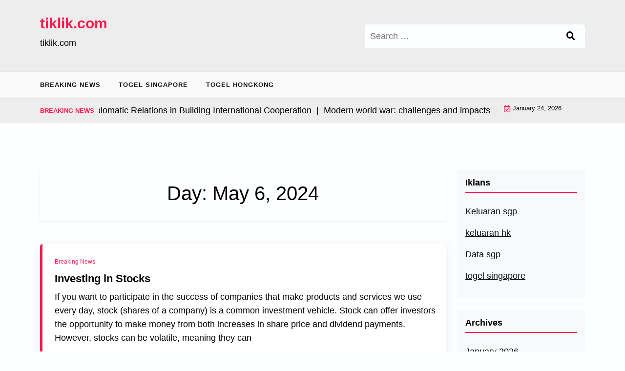

--- FILE ---
content_type: text/html; charset=UTF-8
request_url: https://tiklik.com/2024/05/06/
body_size: 10066
content:
<!doctype html>
<html lang="en-US">

<head>
	<meta charset="UTF-8">
	<meta name="viewport" content="width=device-width, initial-scale=1">
	<link rel="profile" href="https://gmpg.org/xfn/11">

	<meta name='robots' content='noindex, follow' />

	<!-- This site is optimized with the Yoast SEO plugin v26.8 - https://yoast.com/product/yoast-seo-wordpress/ -->
	<title>May 6, 2024 - tiklik.com</title>
	<meta property="og:locale" content="en_US" />
	<meta property="og:type" content="website" />
	<meta property="og:title" content="May 6, 2024 - tiklik.com" />
	<meta property="og:url" content="https://tiklik.com/2024/05/06/" />
	<meta property="og:site_name" content="tiklik.com" />
	<meta name="twitter:card" content="summary_large_image" />
	<script type="application/ld+json" class="yoast-schema-graph">{"@context":"https://schema.org","@graph":[{"@type":"CollectionPage","@id":"https://tiklik.com/2024/05/06/","url":"https://tiklik.com/2024/05/06/","name":"May 6, 2024 - tiklik.com","isPartOf":{"@id":"https://tiklik.com/#website"},"breadcrumb":{"@id":"https://tiklik.com/2024/05/06/#breadcrumb"},"inLanguage":"en-US"},{"@type":"BreadcrumbList","@id":"https://tiklik.com/2024/05/06/#breadcrumb","itemListElement":[{"@type":"ListItem","position":1,"name":"Home","item":"https://tiklik.com/"},{"@type":"ListItem","position":2,"name":"Archives for May 6, 2024"}]},{"@type":"WebSite","@id":"https://tiklik.com/#website","url":"https://tiklik.com/","name":"tiklik.com","description":"tiklik.com","potentialAction":[{"@type":"SearchAction","target":{"@type":"EntryPoint","urlTemplate":"https://tiklik.com/?s={search_term_string}"},"query-input":{"@type":"PropertyValueSpecification","valueRequired":true,"valueName":"search_term_string"}}],"inLanguage":"en-US"}]}</script>
	<!-- / Yoast SEO plugin. -->


<link rel='dns-prefetch' href='//fonts.googleapis.com' />
<link rel="alternate" type="application/rss+xml" title="tiklik.com &raquo; Feed" href="https://tiklik.com/feed/" />
<style id='wp-img-auto-sizes-contain-inline-css'>
img:is([sizes=auto i],[sizes^="auto," i]){contain-intrinsic-size:3000px 1500px}
/*# sourceURL=wp-img-auto-sizes-contain-inline-css */
</style>
<style id='wp-emoji-styles-inline-css'>

	img.wp-smiley, img.emoji {
		display: inline !important;
		border: none !important;
		box-shadow: none !important;
		height: 1em !important;
		width: 1em !important;
		margin: 0 0.07em !important;
		vertical-align: -0.1em !important;
		background: none !important;
		padding: 0 !important;
	}
/*# sourceURL=wp-emoji-styles-inline-css */
</style>
<style id='wp-block-library-inline-css'>
:root{--wp-block-synced-color:#7a00df;--wp-block-synced-color--rgb:122,0,223;--wp-bound-block-color:var(--wp-block-synced-color);--wp-editor-canvas-background:#ddd;--wp-admin-theme-color:#007cba;--wp-admin-theme-color--rgb:0,124,186;--wp-admin-theme-color-darker-10:#006ba1;--wp-admin-theme-color-darker-10--rgb:0,107,160.5;--wp-admin-theme-color-darker-20:#005a87;--wp-admin-theme-color-darker-20--rgb:0,90,135;--wp-admin-border-width-focus:2px}@media (min-resolution:192dpi){:root{--wp-admin-border-width-focus:1.5px}}.wp-element-button{cursor:pointer}:root .has-very-light-gray-background-color{background-color:#eee}:root .has-very-dark-gray-background-color{background-color:#313131}:root .has-very-light-gray-color{color:#eee}:root .has-very-dark-gray-color{color:#313131}:root .has-vivid-green-cyan-to-vivid-cyan-blue-gradient-background{background:linear-gradient(135deg,#00d084,#0693e3)}:root .has-purple-crush-gradient-background{background:linear-gradient(135deg,#34e2e4,#4721fb 50%,#ab1dfe)}:root .has-hazy-dawn-gradient-background{background:linear-gradient(135deg,#faaca8,#dad0ec)}:root .has-subdued-olive-gradient-background{background:linear-gradient(135deg,#fafae1,#67a671)}:root .has-atomic-cream-gradient-background{background:linear-gradient(135deg,#fdd79a,#004a59)}:root .has-nightshade-gradient-background{background:linear-gradient(135deg,#330968,#31cdcf)}:root .has-midnight-gradient-background{background:linear-gradient(135deg,#020381,#2874fc)}:root{--wp--preset--font-size--normal:16px;--wp--preset--font-size--huge:42px}.has-regular-font-size{font-size:1em}.has-larger-font-size{font-size:2.625em}.has-normal-font-size{font-size:var(--wp--preset--font-size--normal)}.has-huge-font-size{font-size:var(--wp--preset--font-size--huge)}.has-text-align-center{text-align:center}.has-text-align-left{text-align:left}.has-text-align-right{text-align:right}.has-fit-text{white-space:nowrap!important}#end-resizable-editor-section{display:none}.aligncenter{clear:both}.items-justified-left{justify-content:flex-start}.items-justified-center{justify-content:center}.items-justified-right{justify-content:flex-end}.items-justified-space-between{justify-content:space-between}.screen-reader-text{border:0;clip-path:inset(50%);height:1px;margin:-1px;overflow:hidden;padding:0;position:absolute;width:1px;word-wrap:normal!important}.screen-reader-text:focus{background-color:#ddd;clip-path:none;color:#444;display:block;font-size:1em;height:auto;left:5px;line-height:normal;padding:15px 23px 14px;text-decoration:none;top:5px;width:auto;z-index:100000}html :where(.has-border-color){border-style:solid}html :where([style*=border-top-color]){border-top-style:solid}html :where([style*=border-right-color]){border-right-style:solid}html :where([style*=border-bottom-color]){border-bottom-style:solid}html :where([style*=border-left-color]){border-left-style:solid}html :where([style*=border-width]){border-style:solid}html :where([style*=border-top-width]){border-top-style:solid}html :where([style*=border-right-width]){border-right-style:solid}html :where([style*=border-bottom-width]){border-bottom-style:solid}html :where([style*=border-left-width]){border-left-style:solid}html :where(img[class*=wp-image-]){height:auto;max-width:100%}:where(figure){margin:0 0 1em}html :where(.is-position-sticky){--wp-admin--admin-bar--position-offset:var(--wp-admin--admin-bar--height,0px)}@media screen and (max-width:600px){html :where(.is-position-sticky){--wp-admin--admin-bar--position-offset:0px}}

/*# sourceURL=wp-block-library-inline-css */
</style><style id='global-styles-inline-css'>
:root{--wp--preset--aspect-ratio--square: 1;--wp--preset--aspect-ratio--4-3: 4/3;--wp--preset--aspect-ratio--3-4: 3/4;--wp--preset--aspect-ratio--3-2: 3/2;--wp--preset--aspect-ratio--2-3: 2/3;--wp--preset--aspect-ratio--16-9: 16/9;--wp--preset--aspect-ratio--9-16: 9/16;--wp--preset--color--black: #000000;--wp--preset--color--cyan-bluish-gray: #abb8c3;--wp--preset--color--white: #ffffff;--wp--preset--color--pale-pink: #f78da7;--wp--preset--color--vivid-red: #cf2e2e;--wp--preset--color--luminous-vivid-orange: #ff6900;--wp--preset--color--luminous-vivid-amber: #fcb900;--wp--preset--color--light-green-cyan: #7bdcb5;--wp--preset--color--vivid-green-cyan: #00d084;--wp--preset--color--pale-cyan-blue: #8ed1fc;--wp--preset--color--vivid-cyan-blue: #0693e3;--wp--preset--color--vivid-purple: #9b51e0;--wp--preset--gradient--vivid-cyan-blue-to-vivid-purple: linear-gradient(135deg,rgb(6,147,227) 0%,rgb(155,81,224) 100%);--wp--preset--gradient--light-green-cyan-to-vivid-green-cyan: linear-gradient(135deg,rgb(122,220,180) 0%,rgb(0,208,130) 100%);--wp--preset--gradient--luminous-vivid-amber-to-luminous-vivid-orange: linear-gradient(135deg,rgb(252,185,0) 0%,rgb(255,105,0) 100%);--wp--preset--gradient--luminous-vivid-orange-to-vivid-red: linear-gradient(135deg,rgb(255,105,0) 0%,rgb(207,46,46) 100%);--wp--preset--gradient--very-light-gray-to-cyan-bluish-gray: linear-gradient(135deg,rgb(238,238,238) 0%,rgb(169,184,195) 100%);--wp--preset--gradient--cool-to-warm-spectrum: linear-gradient(135deg,rgb(74,234,220) 0%,rgb(151,120,209) 20%,rgb(207,42,186) 40%,rgb(238,44,130) 60%,rgb(251,105,98) 80%,rgb(254,248,76) 100%);--wp--preset--gradient--blush-light-purple: linear-gradient(135deg,rgb(255,206,236) 0%,rgb(152,150,240) 100%);--wp--preset--gradient--blush-bordeaux: linear-gradient(135deg,rgb(254,205,165) 0%,rgb(254,45,45) 50%,rgb(107,0,62) 100%);--wp--preset--gradient--luminous-dusk: linear-gradient(135deg,rgb(255,203,112) 0%,rgb(199,81,192) 50%,rgb(65,88,208) 100%);--wp--preset--gradient--pale-ocean: linear-gradient(135deg,rgb(255,245,203) 0%,rgb(182,227,212) 50%,rgb(51,167,181) 100%);--wp--preset--gradient--electric-grass: linear-gradient(135deg,rgb(202,248,128) 0%,rgb(113,206,126) 100%);--wp--preset--gradient--midnight: linear-gradient(135deg,rgb(2,3,129) 0%,rgb(40,116,252) 100%);--wp--preset--font-size--small: 13px;--wp--preset--font-size--medium: 20px;--wp--preset--font-size--large: 36px;--wp--preset--font-size--x-large: 42px;--wp--preset--spacing--20: 0.44rem;--wp--preset--spacing--30: 0.67rem;--wp--preset--spacing--40: 1rem;--wp--preset--spacing--50: 1.5rem;--wp--preset--spacing--60: 2.25rem;--wp--preset--spacing--70: 3.38rem;--wp--preset--spacing--80: 5.06rem;--wp--preset--shadow--natural: 6px 6px 9px rgba(0, 0, 0, 0.2);--wp--preset--shadow--deep: 12px 12px 50px rgba(0, 0, 0, 0.4);--wp--preset--shadow--sharp: 6px 6px 0px rgba(0, 0, 0, 0.2);--wp--preset--shadow--outlined: 6px 6px 0px -3px rgb(255, 255, 255), 6px 6px rgb(0, 0, 0);--wp--preset--shadow--crisp: 6px 6px 0px rgb(0, 0, 0);}:where(.is-layout-flex){gap: 0.5em;}:where(.is-layout-grid){gap: 0.5em;}body .is-layout-flex{display: flex;}.is-layout-flex{flex-wrap: wrap;align-items: center;}.is-layout-flex > :is(*, div){margin: 0;}body .is-layout-grid{display: grid;}.is-layout-grid > :is(*, div){margin: 0;}:where(.wp-block-columns.is-layout-flex){gap: 2em;}:where(.wp-block-columns.is-layout-grid){gap: 2em;}:where(.wp-block-post-template.is-layout-flex){gap: 1.25em;}:where(.wp-block-post-template.is-layout-grid){gap: 1.25em;}.has-black-color{color: var(--wp--preset--color--black) !important;}.has-cyan-bluish-gray-color{color: var(--wp--preset--color--cyan-bluish-gray) !important;}.has-white-color{color: var(--wp--preset--color--white) !important;}.has-pale-pink-color{color: var(--wp--preset--color--pale-pink) !important;}.has-vivid-red-color{color: var(--wp--preset--color--vivid-red) !important;}.has-luminous-vivid-orange-color{color: var(--wp--preset--color--luminous-vivid-orange) !important;}.has-luminous-vivid-amber-color{color: var(--wp--preset--color--luminous-vivid-amber) !important;}.has-light-green-cyan-color{color: var(--wp--preset--color--light-green-cyan) !important;}.has-vivid-green-cyan-color{color: var(--wp--preset--color--vivid-green-cyan) !important;}.has-pale-cyan-blue-color{color: var(--wp--preset--color--pale-cyan-blue) !important;}.has-vivid-cyan-blue-color{color: var(--wp--preset--color--vivid-cyan-blue) !important;}.has-vivid-purple-color{color: var(--wp--preset--color--vivid-purple) !important;}.has-black-background-color{background-color: var(--wp--preset--color--black) !important;}.has-cyan-bluish-gray-background-color{background-color: var(--wp--preset--color--cyan-bluish-gray) !important;}.has-white-background-color{background-color: var(--wp--preset--color--white) !important;}.has-pale-pink-background-color{background-color: var(--wp--preset--color--pale-pink) !important;}.has-vivid-red-background-color{background-color: var(--wp--preset--color--vivid-red) !important;}.has-luminous-vivid-orange-background-color{background-color: var(--wp--preset--color--luminous-vivid-orange) !important;}.has-luminous-vivid-amber-background-color{background-color: var(--wp--preset--color--luminous-vivid-amber) !important;}.has-light-green-cyan-background-color{background-color: var(--wp--preset--color--light-green-cyan) !important;}.has-vivid-green-cyan-background-color{background-color: var(--wp--preset--color--vivid-green-cyan) !important;}.has-pale-cyan-blue-background-color{background-color: var(--wp--preset--color--pale-cyan-blue) !important;}.has-vivid-cyan-blue-background-color{background-color: var(--wp--preset--color--vivid-cyan-blue) !important;}.has-vivid-purple-background-color{background-color: var(--wp--preset--color--vivid-purple) !important;}.has-black-border-color{border-color: var(--wp--preset--color--black) !important;}.has-cyan-bluish-gray-border-color{border-color: var(--wp--preset--color--cyan-bluish-gray) !important;}.has-white-border-color{border-color: var(--wp--preset--color--white) !important;}.has-pale-pink-border-color{border-color: var(--wp--preset--color--pale-pink) !important;}.has-vivid-red-border-color{border-color: var(--wp--preset--color--vivid-red) !important;}.has-luminous-vivid-orange-border-color{border-color: var(--wp--preset--color--luminous-vivid-orange) !important;}.has-luminous-vivid-amber-border-color{border-color: var(--wp--preset--color--luminous-vivid-amber) !important;}.has-light-green-cyan-border-color{border-color: var(--wp--preset--color--light-green-cyan) !important;}.has-vivid-green-cyan-border-color{border-color: var(--wp--preset--color--vivid-green-cyan) !important;}.has-pale-cyan-blue-border-color{border-color: var(--wp--preset--color--pale-cyan-blue) !important;}.has-vivid-cyan-blue-border-color{border-color: var(--wp--preset--color--vivid-cyan-blue) !important;}.has-vivid-purple-border-color{border-color: var(--wp--preset--color--vivid-purple) !important;}.has-vivid-cyan-blue-to-vivid-purple-gradient-background{background: var(--wp--preset--gradient--vivid-cyan-blue-to-vivid-purple) !important;}.has-light-green-cyan-to-vivid-green-cyan-gradient-background{background: var(--wp--preset--gradient--light-green-cyan-to-vivid-green-cyan) !important;}.has-luminous-vivid-amber-to-luminous-vivid-orange-gradient-background{background: var(--wp--preset--gradient--luminous-vivid-amber-to-luminous-vivid-orange) !important;}.has-luminous-vivid-orange-to-vivid-red-gradient-background{background: var(--wp--preset--gradient--luminous-vivid-orange-to-vivid-red) !important;}.has-very-light-gray-to-cyan-bluish-gray-gradient-background{background: var(--wp--preset--gradient--very-light-gray-to-cyan-bluish-gray) !important;}.has-cool-to-warm-spectrum-gradient-background{background: var(--wp--preset--gradient--cool-to-warm-spectrum) !important;}.has-blush-light-purple-gradient-background{background: var(--wp--preset--gradient--blush-light-purple) !important;}.has-blush-bordeaux-gradient-background{background: var(--wp--preset--gradient--blush-bordeaux) !important;}.has-luminous-dusk-gradient-background{background: var(--wp--preset--gradient--luminous-dusk) !important;}.has-pale-ocean-gradient-background{background: var(--wp--preset--gradient--pale-ocean) !important;}.has-electric-grass-gradient-background{background: var(--wp--preset--gradient--electric-grass) !important;}.has-midnight-gradient-background{background: var(--wp--preset--gradient--midnight) !important;}.has-small-font-size{font-size: var(--wp--preset--font-size--small) !important;}.has-medium-font-size{font-size: var(--wp--preset--font-size--medium) !important;}.has-large-font-size{font-size: var(--wp--preset--font-size--large) !important;}.has-x-large-font-size{font-size: var(--wp--preset--font-size--x-large) !important;}
/*# sourceURL=global-styles-inline-css */
</style>

<style id='classic-theme-styles-inline-css'>
/*! This file is auto-generated */
.wp-block-button__link{color:#fff;background-color:#32373c;border-radius:9999px;box-shadow:none;text-decoration:none;padding:calc(.667em + 2px) calc(1.333em + 2px);font-size:1.125em}.wp-block-file__button{background:#32373c;color:#fff;text-decoration:none}
/*# sourceURL=/wp-includes/css/classic-themes.min.css */
</style>
<link rel='stylesheet' id='newsx-paper-lite-gb-block-css' href='https://tiklik.com/wp-content/themes/newsx-paper-lite/assets/css/admin-block.css?ver=1.0' media='all' />
<link rel='stylesheet' id='newsx-paper-lite-admin-google-font-css' href='https://fonts.googleapis.com/css?family=STIX+Two+Math%3A400%2C400i%2C700%2C700i%7CInter%3A400%2C400i%2C700%2C700i&#038;subset=latin%2Clatin-ext' media='all' />
<link rel='stylesheet' id='newsx-paper-lite-google-font-css' href='https://fonts.googleapis.com/css?family=STIX+Two+Math%3A400%2C400i%2C700%2C700i%7CInter%3A400%2C400i%2C700%2C700i&#038;subset=latin%2Clatin-ext' media='all' />
<link rel='stylesheet' id='bootstrap-css' href='https://tiklik.com/wp-content/themes/newsx-paper-lite/assets/css/bootstrap.css?ver=5.0.1' media='all' />
<link rel='stylesheet' id='fontawesome-css' href='https://tiklik.com/wp-content/themes/newsx-paper-lite/assets/css/all.css?ver=5.15.3' media='all' />
<link rel='stylesheet' id='newsx-paper-lite-block-style-css' href='https://tiklik.com/wp-content/themes/newsx-paper-lite/assets/css/block.css?ver=1.0.9' media='all' />
<link rel='stylesheet' id='newsx-paper-lite-default-style-css' href='https://tiklik.com/wp-content/themes/newsx-paper-lite/assets/css/default-style.css?ver=1.0.9' media='all' />
<link rel='stylesheet' id='newsx-paper-lite-main-style-css' href='https://tiklik.com/wp-content/themes/newsx-paper-lite/assets/css/main.css?ver=1.0.9' media='all' />
<link rel='stylesheet' id='newsx-paper-lite-style-css' href='https://tiklik.com/wp-content/themes/newsx-paper-lite/style.css?ver=1.0.9' media='all' />
<link rel='stylesheet' id='newsx-paper-lite-responsive-style-css' href='https://tiklik.com/wp-content/themes/newsx-paper-lite/assets/css/responsive.css?ver=1.0.9' media='all' />
<script src="https://tiklik.com/wp-includes/js/jquery/jquery.min.js?ver=3.7.1" id="jquery-core-js"></script>
<script src="https://tiklik.com/wp-includes/js/jquery/jquery-migrate.min.js?ver=3.4.1" id="jquery-migrate-js"></script>
<link rel="https://api.w.org/" href="https://tiklik.com/wp-json/" /><link rel="EditURI" type="application/rsd+xml" title="RSD" href="https://tiklik.com/xmlrpc.php?rsd" />
<meta name="generator" content="WordPress 6.9" />
</head>

<body data-rsssl=1 class="archive date wp-embed-responsive wp-theme-newsx-paper-lite hfeed">
	
	<div id="page" class="site">
		<a class="skip-link screen-reader-text" href="#primary">Skip to content</a>
		<header class="header" id="header">
				<div class="mobile-menu-bar">
		<div class="container">
			<nav id="mobile-navigation" class="mobile-navigation">
				<button id="mmenu-btn" class="menu-btn" aria-expanded="false">
					<span class="mopen">Menu</span>
					<span class="mclose">Close</span>
				</button>
				<div class="menu-primary-container"><ul id="wsm-menu" class="wsm-menu"><li id="menu-item-61" class="menu-item menu-item-type-taxonomy menu-item-object-category menu-item-61"><a href="https://tiklik.com/category/breaking-news/">Breaking News</a></li>
<li id="menu-item-191" class="menu-item menu-item-type-custom menu-item-object-custom menu-item-191"><a href="https://section809panel.org/">Togel Singapore</a></li>
<li id="menu-item-192" class="menu-item menu-item-type-custom menu-item-object-custom menu-item-192"><a href="http://167.99.14.9/">Togel hongkong</a></li>
</ul></div>			</nav><!-- #site-navigation -->
		</div>
	</div>

			
				<div class="header-middle">
		<div class="container">
			<div class="header-middle-all-content">
				<div class="row">
					<div class="col-lg-7">
						<div class="head-logo-sec">
																								<div class="site-branding brand-text">
																					<h1 class="site-title"><a href="https://tiklik.com/" rel="home">tiklik.com</a></h1>
																							<p class="site-description">tiklik.com</p>

																					
									</div><!-- .site-branding -->
																					</div>
					</div>
											<div class="col-lg-5">
							<div class="npaper search-box">
								<form role="search" method="get" class="search-form" action="https://tiklik.com/">
				<label>
					<span class="screen-reader-text">Search for:</span>
					<input type="search" class="search-field" placeholder="Search &hellip;" value="" name="s" />
				</label>
				<input type="submit" class="search-submit" value="Search" />
			</form>
							</div>
						</div>
														</div>
			</div>
		</div>
	</div>
				<div class="menu-bar text-left">
		<div class="container">
			<div class="newsx-paper-lite-container menu-inner">
				<nav id="site-navigation" class="main-navigation">
					<div class="menu-primary-container"><ul id="newsx-paper-lite-menu" class="newsx-paper-lite-menu"><li class="menu-item menu-item-type-taxonomy menu-item-object-category menu-item-61"><a href="https://tiklik.com/category/breaking-news/">Breaking News</a></li>
<li class="menu-item menu-item-type-custom menu-item-object-custom menu-item-191"><a href="https://section809panel.org/">Togel Singapore</a></li>
<li class="menu-item menu-item-type-custom menu-item-object-custom menu-item-192"><a href="http://167.99.14.9/">Togel hongkong</a></li>
</ul></div>				</nav><!-- #site-navigation -->
			</div>
		</div>
	</div>

				<div class="header-top">
		<div class="container">
			<div class="header-top-all-items">
				<div class="row">
											<div class="col-lg-10">
							<div class="breaking-news">
								<div class="breaking-news-title">
									<h5 class="breaking-title">BREAKING NEWS</h5>
								</div>
								<div class="news-update ticker news-noload">
																			<div> The Role of Diplomatic Relations in Building International Cooperation&nbsp; | &nbsp;</div>
																			<div> Modern world war: challenges and impacts&nbsp; | &nbsp;</div>
																			<div> State Conflict: Social and Economic Impact&nbsp; | &nbsp;</div>
																			<div> Tensions Rise as World Leaders Convene for Emergency Summit&nbsp; | &nbsp;</div>
																			<div> Post-Pandemic Global Economic Trends&nbsp; | &nbsp;</div>
																	</div>
							</div>
						</div>
																<div class="col-lg-2 ml-auto">
							<div class="web-date d-flex">
								<i class="far fa-calendar-check"></i>
								<p>January 24, 2026</p>
							</div>
						</div>
									</div>
			</div>
		</div>
	</div>

		</header>
<div class="container mt-5 mb-5 pt-5 pb-5">
	<div class="row">
				<div class="col-lg-9">
			<main id="primary" class="site-main">

				
					<header class="page-header archive-header shadow-sm p-4 mb-5 text-center">
						<h1 class="page-title">Day: <span>May 6, 2024</span></h1>					</header><!-- .page-header -->

					
<article id="post-4024" class="nx-list-item post-4024 post type-post status-publish format-standard hentry category-breaking-news">
	<div class="single-nx-list-item  nx-no-img nx-shadow">
				<div class="nx-single-list-details">
							<a href="https://tiklik.com/category/breaking-news/" class="nx-list-categories">Breaking News</a>
						<h2 class="nx-list-title"><a href="https://tiklik.com/investing-in-stocks-81/" rel="bookmark">Investing in Stocks</a></h2>			<p>If you want to participate in the success of companies that make products and services we use every day, stock (shares of a company) is a common investment vehicle. Stock can offer investors the opportunity to make money from both increases in share price and dividend payments. However, stocks can be volatile, meaning they can</p>
			<a class="newsx-paper-lite-readmore" href="https://tiklik.com/investing-in-stocks-81/">READ MORE <i class="fas fa-long-arrow-alt-right"></i></a>

		</div>
	</div>
</article><!-- #post-4024 -->
<article id="post-4022" class="nx-list-item post-4022 post type-post status-publish format-standard hentry category-breaking-news">
	<div class="single-nx-list-item  nx-no-img nx-shadow">
				<div class="nx-single-list-details">
							<a href="https://tiklik.com/category/breaking-news/" class="nx-list-categories">Breaking News</a>
						<h2 class="nx-list-title"><a href="https://tiklik.com/how-to-win-the-lottery-11/" rel="bookmark">How to Win the Lottery</a></h2>			<p>In a lottery, players select groups of numbers and win prizes based on how many of those numbers match a second set that is randomly selected. The major prize is for matching all six numbers, and smaller prizes are available for matching three, four or five numbers. In the United States, state governments operate lotteries.</p>
			<a class="newsx-paper-lite-readmore" href="https://tiklik.com/how-to-win-the-lottery-11/">READ MORE <i class="fas fa-long-arrow-alt-right"></i></a>

		</div>
	</div>
</article><!-- #post-4022 -->
<article id="post-4020" class="nx-list-item post-4020 post type-post status-publish format-standard hentry category-breaking-news">
	<div class="single-nx-list-item  nx-no-img nx-shadow">
				<div class="nx-single-list-details">
							<a href="https://tiklik.com/category/breaking-news/" class="nx-list-categories">Breaking News</a>
						<h2 class="nx-list-title"><a href="https://tiklik.com/what-is-a-casino-53/" rel="bookmark">What Is a Casino?</a></h2>			<p>A casino is a gambling establishment that offers a variety of games of chance. These include table games like blackjack, craps and roulette, and slot machines. A casino may also offer other types of gambling such as poker or bingo. In addition to a variety of gambling opportunities, a casino may also feature restaurants, bars</p>
			<a class="newsx-paper-lite-readmore" href="https://tiklik.com/what-is-a-casino-53/">READ MORE <i class="fas fa-long-arrow-alt-right"></i></a>

		</div>
	</div>
</article><!-- #post-4020 -->
				
			</main><!-- #main -->
		</div>
					<div class="col-lg-3">
				
<aside id="secondary" class="widget-area">
	<section id="text-3" class="widget bg-light mb-4 p-3 widget_text"><h2 class="widget-title">Iklans</h2>			<div class="textwidget"><p><a href="https://www.lexingtonprep.com/">Keluaran sgp</a></p>
<p><a href="https://www.filacp2020puntacana.org/">keluaran hk</a></p>
<p><a href="https://www.beautywoome.com/">Data sgp</a></p>
<p><a href="https://chnine.com/">togel singapore</a></p>
</div>
		</section><section id="archives-2" class="widget bg-light mb-4 p-3 widget_archive"><h2 class="widget-title">Archives</h2>
			<ul>
					<li><a href='https://tiklik.com/2026/01/'>January 2026</a></li>
	<li><a href='https://tiklik.com/2025/12/'>December 2025</a></li>
	<li><a href='https://tiklik.com/2025/11/'>November 2025</a></li>
	<li><a href='https://tiklik.com/2025/10/'>October 2025</a></li>
	<li><a href='https://tiklik.com/2025/09/'>September 2025</a></li>
	<li><a href='https://tiklik.com/2025/08/'>August 2025</a></li>
	<li><a href='https://tiklik.com/2025/07/'>July 2025</a></li>
	<li><a href='https://tiklik.com/2025/06/'>June 2025</a></li>
	<li><a href='https://tiklik.com/2025/05/'>May 2025</a></li>
	<li><a href='https://tiklik.com/2025/04/'>April 2025</a></li>
	<li><a href='https://tiklik.com/2025/03/'>March 2025</a></li>
	<li><a href='https://tiklik.com/2025/02/'>February 2025</a></li>
	<li><a href='https://tiklik.com/2025/01/'>January 2025</a></li>
	<li><a href='https://tiklik.com/2024/12/'>December 2024</a></li>
	<li><a href='https://tiklik.com/2024/11/'>November 2024</a></li>
	<li><a href='https://tiklik.com/2024/10/'>October 2024</a></li>
	<li><a href='https://tiklik.com/2024/09/'>September 2024</a></li>
	<li><a href='https://tiklik.com/2024/08/'>August 2024</a></li>
	<li><a href='https://tiklik.com/2024/07/'>July 2024</a></li>
	<li><a href='https://tiklik.com/2024/06/'>June 2024</a></li>
	<li><a href='https://tiklik.com/2024/05/' aria-current="page">May 2024</a></li>
	<li><a href='https://tiklik.com/2024/04/'>April 2024</a></li>
	<li><a href='https://tiklik.com/2024/03/'>March 2024</a></li>
	<li><a href='https://tiklik.com/2024/02/'>February 2024</a></li>
	<li><a href='https://tiklik.com/2024/01/'>January 2024</a></li>
	<li><a href='https://tiklik.com/2023/12/'>December 2023</a></li>
	<li><a href='https://tiklik.com/2023/11/'>November 2023</a></li>
	<li><a href='https://tiklik.com/2023/10/'>October 2023</a></li>
	<li><a href='https://tiklik.com/2023/09/'>September 2023</a></li>
	<li><a href='https://tiklik.com/2023/08/'>August 2023</a></li>
	<li><a href='https://tiklik.com/2023/07/'>July 2023</a></li>
	<li><a href='https://tiklik.com/2023/06/'>June 2023</a></li>
	<li><a href='https://tiklik.com/2023/05/'>May 2023</a></li>
	<li><a href='https://tiklik.com/2023/04/'>April 2023</a></li>
	<li><a href='https://tiklik.com/2023/03/'>March 2023</a></li>
	<li><a href='https://tiklik.com/2023/02/'>February 2023</a></li>
	<li><a href='https://tiklik.com/2023/01/'>January 2023</a></li>
	<li><a href='https://tiklik.com/2022/12/'>December 2022</a></li>
	<li><a href='https://tiklik.com/2022/11/'>November 2022</a></li>
	<li><a href='https://tiklik.com/2022/10/'>October 2022</a></li>
	<li><a href='https://tiklik.com/2022/09/'>September 2022</a></li>
	<li><a href='https://tiklik.com/2022/08/'>August 2022</a></li>
	<li><a href='https://tiklik.com/2022/07/'>July 2022</a></li>
	<li><a href='https://tiklik.com/2022/06/'>June 2022</a></li>
	<li><a href='https://tiklik.com/2022/05/'>May 2022</a></li>
	<li><a href='https://tiklik.com/2022/04/'>April 2022</a></li>
	<li><a href='https://tiklik.com/2022/03/'>March 2022</a></li>
	<li><a href='https://tiklik.com/2022/02/'>February 2022</a></li>
	<li><a href='https://tiklik.com/2022/01/'>January 2022</a></li>
	<li><a href='https://tiklik.com/2021/12/'>December 2021</a></li>
	<li><a href='https://tiklik.com/2021/11/'>November 2021</a></li>
	<li><a href='https://tiklik.com/2021/10/'>October 2021</a></li>
	<li><a href='https://tiklik.com/2021/09/'>September 2021</a></li>
	<li><a href='https://tiklik.com/2021/08/'>August 2021</a></li>
	<li><a href='https://tiklik.com/2021/07/'>July 2021</a></li>
			</ul>

			</section><section id="calendar-2" class="widget bg-light mb-4 p-3 widget_calendar"><div id="calendar_wrap" class="calendar_wrap"><table id="wp-calendar" class="wp-calendar-table">
	<caption>May 2024</caption>
	<thead>
	<tr>
		<th scope="col" aria-label="Monday">M</th>
		<th scope="col" aria-label="Tuesday">T</th>
		<th scope="col" aria-label="Wednesday">W</th>
		<th scope="col" aria-label="Thursday">T</th>
		<th scope="col" aria-label="Friday">F</th>
		<th scope="col" aria-label="Saturday">S</th>
		<th scope="col" aria-label="Sunday">S</th>
	</tr>
	</thead>
	<tbody>
	<tr>
		<td colspan="2" class="pad">&nbsp;</td><td><a href="https://tiklik.com/2024/05/01/" aria-label="Posts published on May 1, 2024">1</a></td><td><a href="https://tiklik.com/2024/05/02/" aria-label="Posts published on May 2, 2024">2</a></td><td><a href="https://tiklik.com/2024/05/03/" aria-label="Posts published on May 3, 2024">3</a></td><td><a href="https://tiklik.com/2024/05/04/" aria-label="Posts published on May 4, 2024">4</a></td><td><a href="https://tiklik.com/2024/05/05/" aria-label="Posts published on May 5, 2024">5</a></td>
	</tr>
	<tr>
		<td><a href="https://tiklik.com/2024/05/06/" aria-label="Posts published on May 6, 2024">6</a></td><td><a href="https://tiklik.com/2024/05/07/" aria-label="Posts published on May 7, 2024">7</a></td><td><a href="https://tiklik.com/2024/05/08/" aria-label="Posts published on May 8, 2024">8</a></td><td><a href="https://tiklik.com/2024/05/09/" aria-label="Posts published on May 9, 2024">9</a></td><td><a href="https://tiklik.com/2024/05/10/" aria-label="Posts published on May 10, 2024">10</a></td><td><a href="https://tiklik.com/2024/05/11/" aria-label="Posts published on May 11, 2024">11</a></td><td><a href="https://tiklik.com/2024/05/12/" aria-label="Posts published on May 12, 2024">12</a></td>
	</tr>
	<tr>
		<td><a href="https://tiklik.com/2024/05/13/" aria-label="Posts published on May 13, 2024">13</a></td><td><a href="https://tiklik.com/2024/05/14/" aria-label="Posts published on May 14, 2024">14</a></td><td><a href="https://tiklik.com/2024/05/15/" aria-label="Posts published on May 15, 2024">15</a></td><td><a href="https://tiklik.com/2024/05/16/" aria-label="Posts published on May 16, 2024">16</a></td><td><a href="https://tiklik.com/2024/05/17/" aria-label="Posts published on May 17, 2024">17</a></td><td><a href="https://tiklik.com/2024/05/18/" aria-label="Posts published on May 18, 2024">18</a></td><td><a href="https://tiklik.com/2024/05/19/" aria-label="Posts published on May 19, 2024">19</a></td>
	</tr>
	<tr>
		<td><a href="https://tiklik.com/2024/05/20/" aria-label="Posts published on May 20, 2024">20</a></td><td><a href="https://tiklik.com/2024/05/21/" aria-label="Posts published on May 21, 2024">21</a></td><td>22</td><td><a href="https://tiklik.com/2024/05/23/" aria-label="Posts published on May 23, 2024">23</a></td><td><a href="https://tiklik.com/2024/05/24/" aria-label="Posts published on May 24, 2024">24</a></td><td><a href="https://tiklik.com/2024/05/25/" aria-label="Posts published on May 25, 2024">25</a></td><td><a href="https://tiklik.com/2024/05/26/" aria-label="Posts published on May 26, 2024">26</a></td>
	</tr>
	<tr>
		<td><a href="https://tiklik.com/2024/05/27/" aria-label="Posts published on May 27, 2024">27</a></td><td><a href="https://tiklik.com/2024/05/28/" aria-label="Posts published on May 28, 2024">28</a></td><td><a href="https://tiklik.com/2024/05/29/" aria-label="Posts published on May 29, 2024">29</a></td><td><a href="https://tiklik.com/2024/05/30/" aria-label="Posts published on May 30, 2024">30</a></td><td><a href="https://tiklik.com/2024/05/31/" aria-label="Posts published on May 31, 2024">31</a></td>
		<td class="pad" colspan="2">&nbsp;</td>
	</tr>
	</tbody>
	</table><nav aria-label="Previous and next months" class="wp-calendar-nav">
		<span class="wp-calendar-nav-prev"><a href="https://tiklik.com/2024/04/">&laquo; Apr</a></span>
		<span class="pad">&nbsp;</span>
		<span class="wp-calendar-nav-next"><a href="https://tiklik.com/2024/06/">Jun &raquo;</a></span>
	</nav></div></section>
		<section id="recent-posts-3" class="widget bg-light mb-4 p-3 widget_recent_entries">
		<h2 class="widget-title">Recent Posts</h2>
		<ul>
											<li>
					<a href="https://tiklik.com/the-role-of-diplomatic-relations-in-building-international-cooperation/">The Role of Diplomatic Relations in Building International Cooperation</a>
									</li>
											<li>
					<a href="https://tiklik.com/modern-world-war-challenges-and-impacts/">Modern world war: challenges and impacts</a>
									</li>
											<li>
					<a href="https://tiklik.com/state-conflict-social-and-economic-impact/">State Conflict: Social and Economic Impact</a>
									</li>
											<li>
					<a href="https://tiklik.com/tensions-rise-as-world-leaders-convene-for-emergency-summit/">Tensions Rise as World Leaders Convene for Emergency Summit</a>
									</li>
											<li>
					<a href="https://tiklik.com/post-pandemic-global-economic-trends/">Post-Pandemic Global Economic Trends</a>
									</li>
					</ul>

		</section><section id="search-3" class="widget bg-light mb-4 p-3 widget_search"><form role="search" method="get" class="search-form" action="https://tiklik.com/">
				<label>
					<span class="screen-reader-text">Search for:</span>
					<input type="search" class="search-field" placeholder="Search &hellip;" value="" name="s" />
				</label>
				<input type="submit" class="search-submit" value="Search" />
			</form></section><section id="text-2" class="widget bg-light mb-4 p-3 widget_text"><h2 class="widget-title">SPONSOR</h2>			<div class="textwidget"><p><a href="https://www.ensembleprojects.org/">Pragmatic play demo</a></p>
<p><a href="https://www.elynspublishing.com/">Pragmatic play</a></p>
<p><a href="https://capella-antiqua.org/">data sdy</a></p>
<p><a href="https://www.lenpdq.org/">togel hongkong</a></p>
<p><a href="https://sci2020.org/">slot online</a></p>
<p><a href="https://stroudnature.org/">Data Macau</a></p>
<p><a href="https://dawgs-sportsbar.com/">Result Macau</a></p>
<p><a href="https://cavemancoffeecavesf.com/"><span data-sheets-root="1">data sgp</span></a></p>
<p><a href="https://www.consulatalgerie-oujda.org/_ar/visa.php.html"><span data-sheets-root="1">toto macau</span></a></p>
<p><a href="https://socadido.org/"><span data-sheets-root="1">data macau</span></a></p>
<p><a href="https://www.zuwenainternationalschool.com/fees-structure/"><span data-sheets-root="1">deposit pulsa tri</span></a></p>
<p><a href="https://lafondarestaurantbar.com/language/en/">slot pulsa</a></p>
<p><a href="https://revistadireito.com/blog-direito/"><span data-sheets-root="1">cintatogel</span></a></p>
<p><a href="https://chelatacos.com/"><span data-sheets-root="1">pengeluaran macau</span></a></p>
<p><a href="https://gsvq.org/"><span data-sheets-root="1">toto hk</span></a></p>
<p><a href="https://www.nikuyano-curry.com/"><span data-sheets-root="1">toto macau hari ini</span></a></p>
<p><a href="https://208phoandveganboise.com/"><span data-sheets-root="1">keluaran hk</span></a></p>
<p><a href="https://30thrumahsakit.com/"><span data-sheets-root="1">toto macau hari ini</span></a></p>
<p><a href="https://dlhlampungselatan.org/program/"><span data-sheets-root="1">toto hk</span></a></p>
<p><a href="https://northzenmedia.org/contact-us/"><span data-sheets-root="1">togel macau hari ini</span></a></p>
<p><a href="https://farmersinnandtavern.com/"><span data-sheets-root="1">pengeluaran china hari ini</span></a></p>
<p><a href="https://www.acshr2024.org/"><span data-sheets-root="1">togel hk</span></a></p>
<p><a href="https://moveandwash.com/en/home"><span data-sheets-root="1">live draw macau</span></a></p>
<p><a href="https://www.allupobar.com/"><span data-sheets-root="1">toto sdy lotto</span></a></p>
<p><a href="https://greatlakescsmi.org/ontario/"><span data-sheets-root="1">keluaran macau</span></a></p>
<p><a href="https://www.thebeaconhillpub.com/"><span data-sheets-root="1">keluaran sdy lotto</span></a></p>
<p><a href="https://www.coffeeloungelucca.com/"><span data-sheets-root="1">keluaran sdy lotto</span></a></p>
<p><a href="https://shinerrestaurant.com/"><span data-sheets-root="1">pengeluaran sdy lotto</span></a></p>
<p><a href="https://www.camprooseveltfirebird.com/"><span data-sheets-root="1">toto sdy lotto</span></a></p>
<p><a href="https://icdsrmktr2025.com/"><span data-sheets-root="1">keluaran sdy lotto</span></a></p>
<p><a href="https://es-pal.org/"><span data-sheets-root="1">keluaran sdy lotto</span></a></p>
<p>&nbsp;</p>
</div>
		</section></aside><!-- #secondary -->
			</div>
			</div>
</div>


<footer id="colophon" class="site-footer pt-3 pb-3">
	<div class="container">
		<div class="site-info text-center">
			&copy;
			2026 		</div><!-- .site-info -->
	</div><!-- .container -->
</footer><!-- #colophon -->
</div><!-- #page -->

<script type="speculationrules">
{"prefetch":[{"source":"document","where":{"and":[{"href_matches":"/*"},{"not":{"href_matches":["/wp-*.php","/wp-admin/*","/wp-content/uploads/*","/wp-content/*","/wp-content/plugins/*","/wp-content/themes/newsx-paper-lite/*","/*\\?(.+)"]}},{"not":{"selector_matches":"a[rel~=\"nofollow\"]"}},{"not":{"selector_matches":".no-prefetch, .no-prefetch a"}}]},"eagerness":"conservative"}]}
</script>
<script src="https://tiklik.com/wp-includes/js/imagesloaded.min.js?ver=5.0.0" id="imagesloaded-js"></script>
<script src="https://tiklik.com/wp-includes/js/masonry.min.js?ver=4.2.2" id="masonry-js"></script>
<script src="https://tiklik.com/wp-content/themes/newsx-paper-lite/assets/js/mobile-menu.js?ver=1.0.9" id="newsx-paper-lite-mobile-menu-js"></script>
<script src="https://tiklik.com/wp-content/themes/newsx-paper-lite/assets/js/ticker.js?ver=1.2.1" id="jquery.ticker-js"></script>
<script id="newsx-paper-lite-scripts-js-extra">
var newsxPaperLite = {"creditText":" NewsX Paper Lite Theme","creditByText":"by Wp Theme Space.","creditUrl":"https://wpthemespace.com/product/newsx-paper-lite/"};
//# sourceURL=newsx-paper-lite-scripts-js-extra
</script>
<script src="https://tiklik.com/wp-content/themes/newsx-paper-lite/assets/js/scripts.js?ver=1.0.9" id="newsx-paper-lite-scripts-js"></script>
<script id="wp-emoji-settings" type="application/json">
{"baseUrl":"https://s.w.org/images/core/emoji/17.0.2/72x72/","ext":".png","svgUrl":"https://s.w.org/images/core/emoji/17.0.2/svg/","svgExt":".svg","source":{"concatemoji":"https://tiklik.com/wp-includes/js/wp-emoji-release.min.js?ver=6.9"}}
</script>
<script type="module">
/*! This file is auto-generated */
const a=JSON.parse(document.getElementById("wp-emoji-settings").textContent),o=(window._wpemojiSettings=a,"wpEmojiSettingsSupports"),s=["flag","emoji"];function i(e){try{var t={supportTests:e,timestamp:(new Date).valueOf()};sessionStorage.setItem(o,JSON.stringify(t))}catch(e){}}function c(e,t,n){e.clearRect(0,0,e.canvas.width,e.canvas.height),e.fillText(t,0,0);t=new Uint32Array(e.getImageData(0,0,e.canvas.width,e.canvas.height).data);e.clearRect(0,0,e.canvas.width,e.canvas.height),e.fillText(n,0,0);const a=new Uint32Array(e.getImageData(0,0,e.canvas.width,e.canvas.height).data);return t.every((e,t)=>e===a[t])}function p(e,t){e.clearRect(0,0,e.canvas.width,e.canvas.height),e.fillText(t,0,0);var n=e.getImageData(16,16,1,1);for(let e=0;e<n.data.length;e++)if(0!==n.data[e])return!1;return!0}function u(e,t,n,a){switch(t){case"flag":return n(e,"\ud83c\udff3\ufe0f\u200d\u26a7\ufe0f","\ud83c\udff3\ufe0f\u200b\u26a7\ufe0f")?!1:!n(e,"\ud83c\udde8\ud83c\uddf6","\ud83c\udde8\u200b\ud83c\uddf6")&&!n(e,"\ud83c\udff4\udb40\udc67\udb40\udc62\udb40\udc65\udb40\udc6e\udb40\udc67\udb40\udc7f","\ud83c\udff4\u200b\udb40\udc67\u200b\udb40\udc62\u200b\udb40\udc65\u200b\udb40\udc6e\u200b\udb40\udc67\u200b\udb40\udc7f");case"emoji":return!a(e,"\ud83e\u1fac8")}return!1}function f(e,t,n,a){let r;const o=(r="undefined"!=typeof WorkerGlobalScope&&self instanceof WorkerGlobalScope?new OffscreenCanvas(300,150):document.createElement("canvas")).getContext("2d",{willReadFrequently:!0}),s=(o.textBaseline="top",o.font="600 32px Arial",{});return e.forEach(e=>{s[e]=t(o,e,n,a)}),s}function r(e){var t=document.createElement("script");t.src=e,t.defer=!0,document.head.appendChild(t)}a.supports={everything:!0,everythingExceptFlag:!0},new Promise(t=>{let n=function(){try{var e=JSON.parse(sessionStorage.getItem(o));if("object"==typeof e&&"number"==typeof e.timestamp&&(new Date).valueOf()<e.timestamp+604800&&"object"==typeof e.supportTests)return e.supportTests}catch(e){}return null}();if(!n){if("undefined"!=typeof Worker&&"undefined"!=typeof OffscreenCanvas&&"undefined"!=typeof URL&&URL.createObjectURL&&"undefined"!=typeof Blob)try{var e="postMessage("+f.toString()+"("+[JSON.stringify(s),u.toString(),c.toString(),p.toString()].join(",")+"));",a=new Blob([e],{type:"text/javascript"});const r=new Worker(URL.createObjectURL(a),{name:"wpTestEmojiSupports"});return void(r.onmessage=e=>{i(n=e.data),r.terminate(),t(n)})}catch(e){}i(n=f(s,u,c,p))}t(n)}).then(e=>{for(const n in e)a.supports[n]=e[n],a.supports.everything=a.supports.everything&&a.supports[n],"flag"!==n&&(a.supports.everythingExceptFlag=a.supports.everythingExceptFlag&&a.supports[n]);var t;a.supports.everythingExceptFlag=a.supports.everythingExceptFlag&&!a.supports.flag,a.supports.everything||((t=a.source||{}).concatemoji?r(t.concatemoji):t.wpemoji&&t.twemoji&&(r(t.twemoji),r(t.wpemoji)))});
//# sourceURL=https://tiklik.com/wp-includes/js/wp-emoji-loader.min.js
</script>

<script defer src="https://static.cloudflareinsights.com/beacon.min.js/vcd15cbe7772f49c399c6a5babf22c1241717689176015" integrity="sha512-ZpsOmlRQV6y907TI0dKBHq9Md29nnaEIPlkf84rnaERnq6zvWvPUqr2ft8M1aS28oN72PdrCzSjY4U6VaAw1EQ==" data-cf-beacon='{"version":"2024.11.0","token":"c12f7b78879a44c5a746e11e6b1b26da","r":1,"server_timing":{"name":{"cfCacheStatus":true,"cfEdge":true,"cfExtPri":true,"cfL4":true,"cfOrigin":true,"cfSpeedBrain":true},"location_startswith":null}}' crossorigin="anonymous"></script>
</body>

</html>

--- FILE ---
content_type: text/css
request_url: https://tiklik.com/wp-content/themes/newsx-paper-lite/assets/css/main.css?ver=1.0.9
body_size: 3600
content:
/*
* NewsX Paper Lite theme main sttyle
* theme Author Noor Alam
*
*/

:root {
  ---light-body: #fdfeff;
  --section-color: #ededed;
  --black: #000;
  --white: #fff;
  --color-primary: #ff184e;
  --color-heding: #0d1013;
  --color-gray: #1c1c1d;
  --color-gray-2: #626567;
  --gray: #6c757d;
}

body {
  font-family: "Poppins", sans-serif;
  font-weight: 400;
  background-color: var(---light-body);
  color: var(--black);
  font-size: 1.1rem;
  line-height: 1.6;
}

h1,
h2,
h3,
h4,
h5,
h6 {
  font-family: "Russo One", sans-serif;
}

a {
  -webkit-transition: 0.5s;
  -o-transition: 0.5s;
  transition: 0.5s;
  display: inline-block;
  color: var(--color-heding);
}
a:hover {
  color: var(--color-primary);
}
img {
  max-width: 100%;
  height: auto;
}
.bg-black {
  background: #000;
}
.text-white a {
  color: #fff;
}
.text-right {
  text-align: right;
}
.text-center {
  text-align: center;
}
input[type="search"],
input[type="email"],
input[type="url"],
input[type="text"],
select {
  display: block;
  width: 100%;
  padding: 0.375rem 0.75rem;
  font-size: 1rem;
  font-weight: 400;
  line-height: 1.5;
  color: #212529;
  background-color: #fff;
  background-clip: padding-box;
  border: 1px solid #ced4da;
  -webkit-appearance: none;
  -moz-appearance: none;
  appearance: none;
  border-radius: 0.25rem;
  -webkit-transition: border-color 0.15s ease-in-out,
    -webkit-box-shadow 0.15s ease-in-out;
  transition: border-color 0.15s ease-in-out,
    -webkit-box-shadow 0.15s ease-in-out;
  -o-transition: border-color 0.15s ease-in-out, box-shadow 0.15s ease-in-out;
  transition: border-color 0.15s ease-in-out, box-shadow 0.15s ease-in-out;
  transition: border-color 0.15s ease-in-out, box-shadow 0.15s ease-in-out,
    -webkit-box-shadow 0.15s ease-in-out;
}
[type="search"]:focus,
[type="text"]:focus {
  color: #212529;
  background-color: #fff;
  border-color: #86b7fe;
  outline: 0;
}
input[type="submit"],
button,
a#clickTop {
  border: 1px solid #ccc;
  padding: 5px 20px;
  vertical-align: middle;
  background: var(--color-primary);
  color: #fff;
  -webkit-transition: 0.5s;
  -o-transition: 0.5s;
  transition: 0.5s;
}

input[type="submit"]:hover,
button:hover,
a#clickTop {
  background: #464646;
}
.nx-shadow{
  box-shadow: rgba(149, 157, 165, 0.2) 0px 8px 24px;
}
/*Primery color*/

.modal.show .modal-dialog {
  margin-bottom: 80px;
}

/* Header Top */

.header .header-top {
  background: var(--section-color);
  color: var(--black);
  padding: 12px 0;
}
.header .posts-ticker {
  display: flex;
  align-items: center;
}
.header .posts-ticker a {
  text-decoration: none;
  font-size: 16px;
  transition: 0.3s;
  color: var(--black);
}
.header .posts-ticker a:hover {
  color: var(--color-primary);
}

.header .breaking-news {
  height: 100%;
  width: 100%;
}
.header .breaking-news-title i {
  font-size: 13px;
  color: var(--color-primary);
  margin-right: 5px;
}

.header h5.breaking-title {
  font-size: 13px;
  margin: 0;
  font-weight: 800;
  color: var(--color-primary);
}

.header .breaking-news-title {
  float: left;
  display: flex;
  align-items: center;
  justify-content: center;
  height: 100%;
  margin-right: 10px;
}

.header .categroy-tag {
  display: flex;
  align-items: center;
  justify-content: center;
  height: 100%;
}
.header .categroy-tag a {
  margin-right: 10px;
  text-decoration: none;
  font-size: 13px;
  color: var(--black);
  transition: 0.3s;
}

.header .categroy-tag a:last-child {
  margin-right: 0;
}

.header .categroy-tag a:hover {
  color: var(--color-primary);
}

.header .categroy-tag i {
  margin-right: 4px;
}
.header .web-date {
  justify-content: right;
  align-items: center;
}

.header .web-date i {
  color: var(--color-primary);
  font-size: 15px;
  margin-right: 5px;
}

.header .web-date p {
  font-size: 13px;
  margin: 0;
  color: var(--black);
}
.site-branding.brand-logo {
  max-width: 250px;
}
/* Header Middle */

.header .header-middle {
  background-color: var(--section-color);
  padding: 30px 0;
}
.header-middle-all-content > .row {
  align-items: center;
}
h1.site-title {
  cursor: pointer;
  font-size: 30px;
  font-weight: 700;
}
h1.site-title a {
    color: var(--color-primary);
    text-decoration: inherit;
}
.header .search-box {
  background-color: var(---light-body);
  border-radius: 5px;
}
.header .search-box input {
  outline: none;
  border: 1px solid transparent;
  color: var(--black);
  font-size: 18px;
  padding: 10px;
  background-color: var(---light-body);
}
.search-box input.search-submit {
  width: 50px;
  position: absolute;
  right: 0;
  top: 0;
  z-index: 99;
  background: transparent;
  text-indent: 9999px;
}
.header .search-box input:focus {
  border: 1px solid #72aee6;
}
.header .search-box input.search-field {
  padding-right: 50px;
}
.npaper.search-box form {
  display: block;
  position: relative;
  justify-content: center;
  align-items: center;
  width: 100%;
  height: 100%;
}
.npaper.search-box form label {
  display: block;
  width: 100%;
  overflow: hidden;
}
.header .search-box a {
  font-size: 18px;
  padding: 0 20px;
  transition: 0.3s;
}
.header .search-box a:hover {
  color: var(--color-primary);
}
.search-box form:before {
  display: flex;
  font-style: normal;
  font-variant: normal;
  text-rendering: auto;
  -webkit-font-smoothing: antialiased;
  font-family: "Font Awesome 5 Free";
  font-weight: 900;
  content: "\f002";
  position: absolute;
  right: 20px;
  z-index: 1;
  height: 100%;
  align-items: center;
  top: 0;
}

.header .social-links {
  margin-left: auto;
}
.header .header-links {
  display: flex;
  align-items: center;
  justify-content: center;
  height: 100%;
}
.header .social-links a {
  font-size: 15px;
  padding: 0 4px;
  color: var(--gray);
  transition: 0.3s;
}
.header .social-links a:hover {
  color: var(--color-primary);
}
.header .pofile-box a {
  color: var(--black);
  transition: 0.3s;
  font-size: 30px;
}
.header .pofile-box a:hover {
  color: var(--color-primary);
}
.header .pofile-box a:hover {
  color: var(--color-primary);
}

/* Main Menu style */
.mobile-menu-bar {
  display: none;
}
.menu-bar {
  position: relative;
  -webkit-box-shadow: 0 0 5px rgb(0 0 0 / 12%);
  box-shadow: 0 0 5px rgb(0 0 0 / 12%);
  background: #fafafa;
  color: #000;
}

div#newsx-paper-lite-menu ul {
  margin: 0;
}
.main-navigation ul {
  list-style: outside none none;
  padding: 0;
  margin-bottom: 0;
}
.main-navigation ul ul {
  margin: 0;
}
.main-navigation ul li {
  display: inline-block;
  position: relative;
}
.main-navigation ul li a {
  display: inline-block;
  padding: 1rem;
  text-transform: uppercase;
  font-weight: 600;
  font-size: 13px;
  letter-spacing: 1px;
  text-decoration: inherit;
}
.main-navigation ul li:first-child a {
  padding-left: 0;
}
.main-navigation ul li:after {
  background: #fff none repeat scroll 0 0;
  content: "";
  height: 25px;
  margin-bottom: 12.5px;
  opacity: 0.2;
  -ms-filter: "progid:DXImageTransform.Microsoft.Alpha(Opacity=20)";
  position: absolute;
  right: 0;
  top: 30%;
  width: 1px;
}
.main-navigation ul li:last-child:after {
  display: none;
}

/*dropdown menu*/

.main-navigation ul li ul {
  position: absolute;
  top: 60px;
  left: 0;
  z-index: 9;
  background: var(---light-body);
  width: 250px;
  -webkit-transition: 0.5s;
  -o-transition: 0.5s;
  transition: 0.5s;
  opacity: 0;
  -ms-filter: "progid:DXImageTransform.Microsoft.Alpha(Opacity=0)";
  visibility: hidden;
  text-align: left;
  -webkit-box-shadow: 0px 5px 42px -6px rgb(92 91 92);
  box-shadow: 0px 5px 42px -6px rgb(92 91 92);
}

.main-navigation ul li ul li {
  display: block;
}

.main-navigation ul li li a,
.main-navigation ul li li:first-child a,
.main-navigation ul li li:last-child a,
.main-navigation ul li:first-child li a {
  padding: 15px;
  text-transform: none;
}

.main-navigation ul li li:after {
  bottom: auto;
  width: 100%;
  height: 1px;
  top: auto;
  margin-top: 0;
  opacity: 0.1;
  -ms-filter: "progid:DXImageTransform.Microsoft.Alpha(Opacity=10)";
}

.main-navigation ul li li:hover > a,
.main-navigation ul li li.hover > a {
  background-color: #fff;
  color: #000;
}

.main-navigation ul li:hover > a,
.main-navigation ul li:focus > a {
  color: var(--color-primary);
}

.main-navigation ul li:hover ul,
.main-navigation ul li.hover ul {
  opacity: 1;
  -ms-filter: "progid:DXImageTransform.Microsoft.Alpha(Opacity=100)";
  visibility: visible;
  top: 50px;
}
.main-navigation ul ul li a {
  display: block;
}
.main-navigation ul li ul ul {
  left: 250px;
}
.main-navigation ul li:hover ul li ul {
  opacity: 0;
  -ms-filter: "progid:DXImageTransform.Microsoft.Alpha(Opacity=0)";
  visibility: hidden;
}
.main-navigation ul li:hover ul li:hover > ul {
  opacity: 1;
  -ms-filter: "progid:DXImageTransform.Microsoft.Alpha(Opacity=100)";
  visibility: visible;
  top: 20px;
}
.main-navigation ul ul ul ul ul {
  right: 250px;
  left: auto;
}

.main-navigation ul ul ul ul ul ul ul {
  right: auto;
  left: 250px;
}

.main-navigation ul ul ul ul ul ul ul ul ul {
  left: auto;
  right: 250px;
}

.main-navigation ul ul ul ul ul ul ul ul ul ul ul {
  right: auto;
  left: 250px;
}
.main-navigation ul > li.menu-item.menu-item-has-children {
  padding-right: 15px;
}

.main-navigation ul ul li.menu-item.menu-item-has-children {
  padding-right: 0;
}
.main-navigation ul li.menu-item.menu-item-has-children > a {
  position: relative;
  z-index: 0;
}

.main-navigation ul li.menu-item.menu-item-has-children > a:after {
  position: absolute;
  top: 0;
  right: 2px;
  background: transparent;
  z-index: 99999;
  content: "\f078";
  font-family: "Font Awesome 5 Free";
  font-weight: 900;
  font-size: 8px;
  bottom: 0;
  display: -webkit-box;
  display: -ms-flexbox;
  display: flex;
  -webkit-box-align: center;
  -ms-flex-align: center;
  align-items: center;
}

.main-navigation ul ul li.menu-item.menu-item-has-children > a:after {
  right: 12px;
}
/* Small menu. */
.menu-toggle,
.main-navigation.toggled ul {
  display: block;
}
html body .slicknav_menu {
  z-index: 999;
  background: #000;
}
html body .slicknav_menu .slicknav_menutxt {
  display: none;
}
html body .slicknav_menu .slicknav_nav {
  background: #000;
  min-width: 250px;
}
html body .slicknav_menu .slicknav_btn {
  border-radius: 0;
  background: #000;
}

html body .slicknav_nav a:hover,
html body .slicknav_menu .slicknav_nav a:focus,
html body .slicknav_menu .slicknav_nav a:active {
  border-radius: 0;
  background: inherit;
  color: inherit;
  opacity: 0.8;
  -ms-filter: "progid:DXImageTransform.Microsoft.Alpha(Opacity=80)";
}
ul.slicknav_nav {
  background: #000;
  min-width: 320px;
}
html body .slicknav_menu .slicknav_icon {
  margin: 0;
  width: 20px;
  height: 15px;
}
html body.admin-bar .slicknav_menu {
  top: 40px;
}
@media screen and (min-width: 37.5em) {
  .menu-toggle {
    display: none;
  }
  .main-navigation ul {
    display: block;
  }
}

/*
 #
 # Widget style
 #
 */
.widget h2,
h2.widget-title {
  font-size: 18px;
  margin-bottom: 1.5rem;
  text-align: left;
  border-bottom: 2px solid var(--color-primary);
  padding-bottom: 8px;
  font-weight: 600;
}

.widget ul {
  margin: 0;
  padding: 0;
  list-style: none;
}

.widget ul li {
  margin-bottom: 5px;
}

.widget ul li {
  margin-bottom: 5px;
  padding-bottom: 5px;
  border-bottom: 1px solid #ededed;
}

.widget ul li:last-child {
  border-bottom: 0;
}
.widget ul li a {
  color: inherit;
  text-decoration: inherit;
}

.widget ul li a:hover {
  color: var(--color-primary);
  text-decoration: underline;
}
.widget .search-form .search-submit {
  width: 97%;
  margin-top: 5px;
}
.tagcloud a {
  border: 1px solid #ededed;
  background: #fff;
  padding: 5px 7px;
  margin: 0 2px 5px 0;
}

.tagcloud {
  display: -webkit-box;
  display: -ms-flexbox;
  display: flex;
  -webkit-box-orient: horizontal;
  -webkit-box-direction: normal;
  -ms-flex-flow: row wrap;
  flex-flow: row wrap;
}
/*
 #
 # page And post style
 #
 */
/* Posts main title */
.newsm-title {
  position: relative;
    margin-bottom: 2rem;
    font-weight: 800;
    display: inline-block;
     z-index: 9999;
    padding: 5px 14px 5px 0;
}
.newsm-title:after {
      position: absolute;
        bottom: 0;
        left: 0;
        width: 150px;
        height: 2px;
        content: "";
        background: var(--color-primary);
        z-index: -1;
}
.nxsingle-post .post-thumbnail img {
  border-radius: 5px;
  overflow: hidden;
}

header.entry-header.page-header {
  margin-bottom: 1.5rem;
}
span.catname {
  background: #ededed;
  padding: 10px 15px;
  margin-right: 10px;
}
/*posts List style*/

.nx-list-item .single-nx-list-item {
  display: flex;
  align-items: center;
  margin-bottom: 2rem;
  background: #fff;
  border-radius: 5px;
  overflow: hidden;
}

.nx-list-item .single-nx-list-item.nx-no-img {
  border-left: 5px solid var(--color-primary);
}

.nx-list-item .nx-single-list-img {
  flex: 0 0 50%;
}

.nx-list-item .nx-single-list-details {
  padding: 20px 10px 20px 25px;
}
a.newsx-paper-lite-readmore {
  font-weight: 700;
  transition: 0.5s;
  font-size: 14px;
}
a.newsx-paper-lite-readmore:hover {
  letter-spacing: 1px;
}
.nx-list-item a.nx-list-categories {
  text-decoration: none;
  color: var(--color-primary);
  font-size: 12px;
  transition: 0.3s;
}

.nx-list-item .nx-single-list-img img {
  width: 100%;
  transition: 0.3s;
}

.nx-list-item .nx-single-list-img img:hover {
  filter: brightness(1.1);
}

.nx-list-item .nx-list-title a {
  font-size: 22px;
  text-decoration: none;
  color: var(--black);
  font-weight: 600;
  transition: 0.3s;
  line-height: 1.3;
}

.nx-list-item .nx-list-title a:hover {
  color: var(--color-primary);
}

.nx-list-item a.nx-list-categories:hover {
  color: var(--black);
}

.nx-list-item p.nx-list-dres {
  color: var(--gray);
  letter-spacing: 0.5px;
  padding-bottom: 10px;
}

.nx-list-item a.nx-list-btn {
  text-decoration: none;
  color: var(--black);
  transition: 0.3s;
  font-size: 14px;
  font-weight: 600;
}

.nx-list-item a.nx-list-btn:hover {
  letter-spacing: 2px;
  color: var(--color-primary);
}
.nx-list-item .nx-list-load-more-btn {
  margin-top: 40px;
}

.nx-list-item .nx-list-load-more-btn a {
  display: inline-block;
  background: var(--white);
  padding: 10px 15px;
  font-size: 14px;
  font-weight: 600;
  letter-spacing: 1px;
  text-decoration: none;
  transition: 0.3s;
  border: 1px solid var(--gray);
}

.nx-list-item .nx-list-load-more-btn a:hover {
  background: var(--black);
  color: var(--white);
}

.nx-list-item .nx-list-load-more-btn i {
  margin-left: 5px;
}
a.catname {
  background: #fff;
  padding: 5px 15px;
  border: 1px solid #ededed;
  margin-right: 5px;
}
.tag-btns a {
  margin-right: 5px;
  background: #555;
  color: #fff;
  padding: 5px 15px;
}
article.post.sticky > div,
article.post.sticky .grid-item-post {
  border: 1px solid #555;
}
@media (max-width: 767px) {
  .newsm-title {
    font-size: 24px;
  }
  .nx-list-item .single-nx-list-item {
    margin-bottom: 50px;
  }

  .nx-list-item .nx-single-list-img {
    flex: 0 0 30%;
    margin-bottom: 30px;
  }
}
@media (max-width: 780px) {
  .nx-list-item .single-nx-list-item {
    flex-wrap: wrap;
    margin-bottom: 50px;
  }

  .nx-list-item .nx-single-list-img {
    flex: 0 0 100%;
    margin-bottom: 30px;
  }

  .nx-list-item .nx-single-list-details {
    padding-left: 20px;
  }
}

h2.entry-title a,
h2.entry-title {
  color: #1b1b1b;
}
/*posts grid style*/

.grid-item a.fashion-bototm-categories {
  font-size: 12px;
  color: var(--color-primary);
}

.grid-item .grid-item-img {
  padding-bottom: 10px;
  position: relative;
  z-index: 9999;
}

.grid-item h2.grid-item-title a {
  text-decoration: none;
  color: var(--black);
  font-size: 20px;
  display: inline-block;
  line-height: 1.2;
  transition: 0.3s;
}

.grid-item h2.grid-item-title a:hover {
  color: var(--color-primary);
}

.grid-item p {
  color: var(--gray);
  padding-bottom: 15px;
}

.grid-item a.grid-item-btn {
  text-decoration: none;
  color: var(--gray);
  font-size: 14px;
  transition: 0.3s;
}
.grid-item-post {
  background: #fff;
}

.grid-item-post .grid-item-details {
  padding: 20px;
}
.grid-item a.grid-item-btn:hover {
  color: var(--color-primary);
  letter-spacing: 1px;
}
.nav-links a {
  text-decoration: none;
}
.pagination .nav-links {
  display: -webkit-box;
  display: -ms-flexbox;
  display: flex;
  -webkit-box-pack: center;
  -ms-flex-pack: center;
  justify-content: center;
  width: 100%;
  padding: 10px;
}

.pagination .nav-links a,
.pagination .nav-links span {
  padding: 5px 10px;
  -webkit-box-shadow: 0px 0.5rem 1rem rgba(0, 0, 0, 0.15) !important;
  box-shadow: 0px 0.5rem 1rem rgba(0, 0, 0, 0.15) !important;
  margin-right: 10px;
}

.pagination .nav-links a:hover,
.pagination .nav-links span {
  color: #f8669d;
}

.entry-meta a,
.entry-meta span,
.ghead-meta {
  font-size: 12px;
  margin-right: 5px;
  line-height: 1;
}
.post-thumbnail img {
  border: 1px solid #ededed;
}
.nboxp-grimg {
  position: relative;
}
.nbox-grid-cat {
  background: #f8669d;
  color: #fff;
  padding: 8px 10px;
  border-radius: 0 10px 10px 0;
  position: absolute;
  top: 10px;
  left: 0;
  font-size: 14px;
}
.nbox-grid-cat:hover {
  background: #c7366d;
  color: #fff;
}
section.no-results.not-found.xmain-404 {
  -webkit-box-orient: vertical;
  -webkit-box-direction: normal;
  -ms-flex-direction: column;
  flex-direction: column;
  -webkit-box-align: center;
  -ms-flex-align: center;
  align-items: center;
}
footer.entry-footer {
  display: -webkit-box;
  display: -ms-flexbox;
  display: flex;
  -webkit-box-orient: horizontal;
  -webkit-box-direction: normal;
  -ms-flex-flow: row wrap;
  flex-flow: row wrap;
  -webkit-box-pack: center;
  -ms-flex-pack: center;
  justify-content: center;
}
footer.entry-footer span {
  margin-right: 10px;
  padding-right: 10px;
  border-right: 1px solid #ccc;
}

footer.entry-footer span,
footer.entry-footer span a {
  font-size: 14px;
}

footer.entry-footer span:last-child {
  border: none;
}
.site-info a {
  color: inherit;
}
.navigation.post-navigation .nav-links {
  display: -webkit-box;
  display: -ms-flexbox;
  display: flex;
  -webkit-box-orient: horizontal;
  -webkit-box-direction: normal;
  -ms-flex-flow: row wrap;
  flex-flow: row wrap;
  padding: 20px 10px;
  margin-bottom: 3rem;
  background: #fff;
}

.navigation.post-navigation .nav-links .nav-next {
  margin-left: auto;
}

.comments-area {
  background: #fff;
  padding: 20px 20px;
  margin-bottom: 20px;
}
.comments-area .comment-form-comment label {
  display: block;
}
.comments-area .comment-form-comment textarea {
  width: 100%;
}
/*404 style*/
.xmain-404 {
  height: 100vh;
  display: -webkit-box;
  display: -ms-flexbox;
  display: flex;
  -webkit-box-align: start;
  -ms-flex-align: start;
  align-items: flex-start;
  -webkit-box-pack: center;
  -ms-flex-pack: center;
  justify-content: center;
}
.xmain-404 h1 {
  font-size: 60px;
  background: -webkit-linear-gradient(rgb(214, 3, 3), rgb(65, 9, 9));
  -webkit-background-clip: text;
  -webkit-text-fill-color: transparent;
}

/*
# Footer style
*/

.site-footer {
  border-top: 1px solid #fff;
  box-shadow: 0 0 5px rgb(0 0 0 / 12%);
}
.site-info.text-center {
  font-size: 16px;
  color: var(--black);
  letter-spacing: 1px;
  display: flex;
  align-items: center;
  justify-content: center;
}
.cradit-link.site-info {
  text-align: center;
}
.site-footer .site-info a {
  text-decoration: inherit;
}
a#clickTop {
  right: 5px !important;
}
